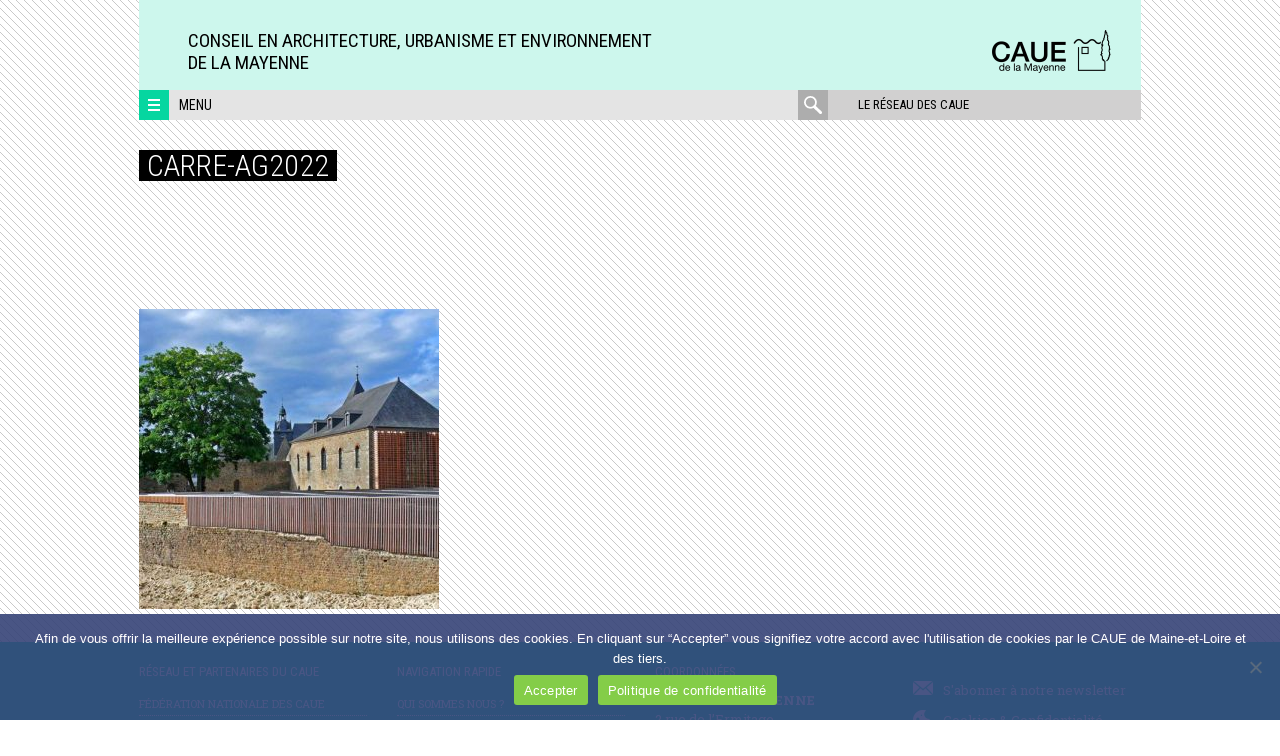

--- FILE ---
content_type: text/html; charset=UTF-8
request_url: https://www.caue53.com/ag-2022/carre-ag2022/
body_size: 10496
content:
<!DOCTYPE html>
<html lang="fr-FR" class="no-js">
<head>
	<meta charset="UTF-8">
	<meta name="viewport" content="width=device-width, initial-scale=1">
	<link rel="profile" href="http://gmpg.org/xfn/11">
	<link rel="pingback" href="https://www.caue53.com/xmlrpc.php">
	<!--[if lt IE 9]>
	<script src="https://www.caue53.com/wp-content/themes/caue/js/html5.js"></script>
	<![endif]-->
	<script>(function(html){html.className = html.className.replace(/\bno-js\b/,'js')})(document.documentElement);</script>
<meta name='robots' content='index, follow, max-image-preview:large, max-snippet:-1, max-video-preview:-1' />
	<style>img:is([sizes="auto" i], [sizes^="auto," i]) { contain-intrinsic-size: 3000px 1500px }</style>
	
	<!-- This site is optimized with the Yoast SEO plugin v26.2 - https://yoast.com/wordpress/plugins/seo/ -->
	<title>carre-ag2022 - CAUE de la Mayenne</title>
	<link rel="canonical" href="https://www.caue53.com/ag-2022/carre-ag2022/" />
	<meta property="og:locale" content="fr_FR" />
	<meta property="og:type" content="article" />
	<meta property="og:title" content="carre-ag2022 - CAUE de la Mayenne" />
	<meta property="og:url" content="https://www.caue53.com/ag-2022/carre-ag2022/" />
	<meta property="og:site_name" content="CAUE de la Mayenne" />
	<meta property="og:image" content="https://www.caue53.com/ag-2022/carre-ag2022" />
	<meta property="og:image:width" content="501" />
	<meta property="og:image:height" content="501" />
	<meta property="og:image:type" content="image/jpeg" />
	<meta name="twitter:card" content="summary_large_image" />
	<script type="application/ld+json" class="yoast-schema-graph">{"@context":"https://schema.org","@graph":[{"@type":"WebPage","@id":"https://www.caue53.com/ag-2022/carre-ag2022/","url":"https://www.caue53.com/ag-2022/carre-ag2022/","name":"carre-ag2022 - CAUE de la Mayenne","isPartOf":{"@id":"https://www.caue53.com/#website"},"primaryImageOfPage":{"@id":"https://www.caue53.com/ag-2022/carre-ag2022/#primaryimage"},"image":{"@id":"https://www.caue53.com/ag-2022/carre-ag2022/#primaryimage"},"thumbnailUrl":"https://www.caue53.com/wp-content/uploads/sites/6/2022/06/carre-ag2022.jpg","datePublished":"2022-06-09T13:01:20+00:00","breadcrumb":{"@id":"https://www.caue53.com/ag-2022/carre-ag2022/#breadcrumb"},"inLanguage":"fr-FR","potentialAction":[{"@type":"ReadAction","target":["https://www.caue53.com/ag-2022/carre-ag2022/"]}]},{"@type":"ImageObject","inLanguage":"fr-FR","@id":"https://www.caue53.com/ag-2022/carre-ag2022/#primaryimage","url":"https://www.caue53.com/wp-content/uploads/sites/6/2022/06/carre-ag2022.jpg","contentUrl":"https://www.caue53.com/wp-content/uploads/sites/6/2022/06/carre-ag2022.jpg","width":501,"height":501},{"@type":"BreadcrumbList","@id":"https://www.caue53.com/ag-2022/carre-ag2022/#breadcrumb","itemListElement":[{"@type":"ListItem","position":1,"name":"Accueil","item":"https://www.caue53.com/"},{"@type":"ListItem","position":2,"name":"Assemblée générale + Conférence de Philippe Madec","item":"https://www.caue53.com/ag-2022/"},{"@type":"ListItem","position":3,"name":"carre-ag2022"}]},{"@type":"WebSite","@id":"https://www.caue53.com/#website","url":"https://www.caue53.com/","name":"CAUE de la Mayenne","description":"Conseil en Architecture, Urbanisme et Environnement&lt;br&gt;de la Mayenne","potentialAction":[{"@type":"SearchAction","target":{"@type":"EntryPoint","urlTemplate":"https://www.caue53.com/?s={search_term_string}"},"query-input":{"@type":"PropertyValueSpecification","valueRequired":true,"valueName":"search_term_string"}}],"inLanguage":"fr-FR"}]}</script>
	<!-- / Yoast SEO plugin. -->


<link rel='dns-prefetch' href='//maps.googleapis.com' />
<link rel='dns-prefetch' href='//meet.jit.si' />
<link rel='dns-prefetch' href='//fonts.googleapis.com' />
<link rel="alternate" type="application/rss+xml" title="CAUE de la Mayenne &raquo; Flux" href="https://www.caue53.com/feed/" />
<link rel="alternate" type="application/rss+xml" title="CAUE de la Mayenne &raquo; Flux des commentaires" href="https://www.caue53.com/comments/feed/" />
<link rel="alternate" type="application/rss+xml" title="CAUE de la Mayenne &raquo; carre-ag2022 Flux des commentaires" href="https://www.caue53.com/ag-2022/carre-ag2022/feed/" />
		<!-- This site uses the Google Analytics by MonsterInsights plugin v9.9.0 - Using Analytics tracking - https://www.monsterinsights.com/ -->
		<!-- Remarque : MonsterInsights n’est actuellement pas configuré sur ce site. Le propriétaire doit authentifier son compte Google Analytics dans les réglages de MonsterInsights.  -->
					<!-- No tracking code set -->
				<!-- / Google Analytics by MonsterInsights -->
		<script type="text/javascript">
/* <![CDATA[ */
window._wpemojiSettings = {"baseUrl":"https:\/\/s.w.org\/images\/core\/emoji\/16.0.1\/72x72\/","ext":".png","svgUrl":"https:\/\/s.w.org\/images\/core\/emoji\/16.0.1\/svg\/","svgExt":".svg","source":{"concatemoji":"https:\/\/www.caue53.com\/wp-includes\/js\/wp-emoji-release.min.js?ver=6.8.3"}};
/*! This file is auto-generated */
!function(s,n){var o,i,e;function c(e){try{var t={supportTests:e,timestamp:(new Date).valueOf()};sessionStorage.setItem(o,JSON.stringify(t))}catch(e){}}function p(e,t,n){e.clearRect(0,0,e.canvas.width,e.canvas.height),e.fillText(t,0,0);var t=new Uint32Array(e.getImageData(0,0,e.canvas.width,e.canvas.height).data),a=(e.clearRect(0,0,e.canvas.width,e.canvas.height),e.fillText(n,0,0),new Uint32Array(e.getImageData(0,0,e.canvas.width,e.canvas.height).data));return t.every(function(e,t){return e===a[t]})}function u(e,t){e.clearRect(0,0,e.canvas.width,e.canvas.height),e.fillText(t,0,0);for(var n=e.getImageData(16,16,1,1),a=0;a<n.data.length;a++)if(0!==n.data[a])return!1;return!0}function f(e,t,n,a){switch(t){case"flag":return n(e,"\ud83c\udff3\ufe0f\u200d\u26a7\ufe0f","\ud83c\udff3\ufe0f\u200b\u26a7\ufe0f")?!1:!n(e,"\ud83c\udde8\ud83c\uddf6","\ud83c\udde8\u200b\ud83c\uddf6")&&!n(e,"\ud83c\udff4\udb40\udc67\udb40\udc62\udb40\udc65\udb40\udc6e\udb40\udc67\udb40\udc7f","\ud83c\udff4\u200b\udb40\udc67\u200b\udb40\udc62\u200b\udb40\udc65\u200b\udb40\udc6e\u200b\udb40\udc67\u200b\udb40\udc7f");case"emoji":return!a(e,"\ud83e\udedf")}return!1}function g(e,t,n,a){var r="undefined"!=typeof WorkerGlobalScope&&self instanceof WorkerGlobalScope?new OffscreenCanvas(300,150):s.createElement("canvas"),o=r.getContext("2d",{willReadFrequently:!0}),i=(o.textBaseline="top",o.font="600 32px Arial",{});return e.forEach(function(e){i[e]=t(o,e,n,a)}),i}function t(e){var t=s.createElement("script");t.src=e,t.defer=!0,s.head.appendChild(t)}"undefined"!=typeof Promise&&(o="wpEmojiSettingsSupports",i=["flag","emoji"],n.supports={everything:!0,everythingExceptFlag:!0},e=new Promise(function(e){s.addEventListener("DOMContentLoaded",e,{once:!0})}),new Promise(function(t){var n=function(){try{var e=JSON.parse(sessionStorage.getItem(o));if("object"==typeof e&&"number"==typeof e.timestamp&&(new Date).valueOf()<e.timestamp+604800&&"object"==typeof e.supportTests)return e.supportTests}catch(e){}return null}();if(!n){if("undefined"!=typeof Worker&&"undefined"!=typeof OffscreenCanvas&&"undefined"!=typeof URL&&URL.createObjectURL&&"undefined"!=typeof Blob)try{var e="postMessage("+g.toString()+"("+[JSON.stringify(i),f.toString(),p.toString(),u.toString()].join(",")+"));",a=new Blob([e],{type:"text/javascript"}),r=new Worker(URL.createObjectURL(a),{name:"wpTestEmojiSupports"});return void(r.onmessage=function(e){c(n=e.data),r.terminate(),t(n)})}catch(e){}c(n=g(i,f,p,u))}t(n)}).then(function(e){for(var t in e)n.supports[t]=e[t],n.supports.everything=n.supports.everything&&n.supports[t],"flag"!==t&&(n.supports.everythingExceptFlag=n.supports.everythingExceptFlag&&n.supports[t]);n.supports.everythingExceptFlag=n.supports.everythingExceptFlag&&!n.supports.flag,n.DOMReady=!1,n.readyCallback=function(){n.DOMReady=!0}}).then(function(){return e}).then(function(){var e;n.supports.everything||(n.readyCallback(),(e=n.source||{}).concatemoji?t(e.concatemoji):e.wpemoji&&e.twemoji&&(t(e.twemoji),t(e.wpemoji)))}))}((window,document),window._wpemojiSettings);
/* ]]> */
</script>
<style id='wp-emoji-styles-inline-css' type='text/css'>

	img.wp-smiley, img.emoji {
		display: inline !important;
		border: none !important;
		box-shadow: none !important;
		height: 1em !important;
		width: 1em !important;
		margin: 0 0.07em !important;
		vertical-align: -0.1em !important;
		background: none !important;
		padding: 0 !important;
	}
</style>
<link rel='stylesheet' id='cookie-notice-front-css' href='https://www.caue53.com/wp-content/plugins/cookie-notice/css/front.min.css?ver=2.5.7' type='text/css' media='all' />
<link rel='stylesheet' id='caue-fonts-css' href='https://fonts.googleapis.com/css?family=Roboto+Condensed%3A400%2C300%2C700%7CRoboto%3A400%2C100%2C300%2C500%2C700%2C900%7CRoboto+Slab%3A400%2C100%2C300%2C100%2C700&#038;subset=latin%2Clatin-ext' type='text/css' media='all' />
<link rel='stylesheet' id='caue-style-css' href='https://www.caue53.com/wp-content/themes/caue/css/style.min.css?ver=6.8.3' type='text/css' media='all' />
<link rel='stylesheet' id='evcal_google_fonts-css' href='https://fonts.googleapis.com/css?family=Noto+Sans%3A400%2C400italic%2C700%7CPoppins%3A700%2C800%2C900&#038;subset=latin%2Clatin-ext&#038;ver=5.0.2' type='text/css' media='all' />
<link rel='stylesheet' id='evcal_cal_default-css' href='//www.caue53.com/wp-content/plugins/eventON/assets/css/eventon_styles.css?ver=5.0.2' type='text/css' media='all' />
<link rel='stylesheet' id='evo_font_icons-css' href='//www.caue53.com/wp-content/plugins/eventON/assets/fonts/all.css?ver=5.0.2' type='text/css' media='all' />
<link rel='stylesheet' id='eventon_dynamic_styles-css' href='//www.caue53.com/wp-content/uploads/sites/6/eventon_dynamic_styles.css?ver=5.0.2' type='text/css' media='all' />
<link rel='stylesheet' id='js_composer_custom_css-css' href='//www.caue53.com/wp-content/uploads/sites/6/js_composer/custom.css?ver=7.0' type='text/css' media='all' />
<script type="text/javascript" id="cookie-notice-front-js-before">
/* <![CDATA[ */
var cnArgs = {"ajaxUrl":"https:\/\/www.caue53.com\/wp-admin\/admin-ajax.php","nonce":"ec4265a827","hideEffect":"fade","position":"bottom","onScroll":false,"onScrollOffset":100,"onClick":false,"cookieName":"cookie_notice_accepted","cookieTime":2592000,"cookieTimeRejected":2592000,"globalCookie":false,"redirection":false,"cache":true,"revokeCookies":false,"revokeCookiesOpt":"automatic"};
/* ]]> */
</script>
<script type="text/javascript" src="https://www.caue53.com/wp-content/plugins/cookie-notice/js/front.min.js?ver=2.5.7" id="cookie-notice-front-js"></script>
<script type="text/javascript" src="https://www.caue53.com/wp-includes/js/jquery/jquery.min.js?ver=3.7.1" id="jquery-core-js"></script>
<script type="text/javascript" src="https://www.caue53.com/wp-includes/js/jquery/jquery-migrate.min.js?ver=3.4.1" id="jquery-migrate-js"></script>
<script type="text/javascript" id="evo-inlinescripts-header-js-after">
/* <![CDATA[ */
jQuery(document).ready(function($){});
/* ]]> */
</script>
<script></script><link rel="https://api.w.org/" href="https://www.caue53.com/wp-json/" /><link rel="alternate" title="JSON" type="application/json" href="https://www.caue53.com/wp-json/wp/v2/media/4303" /><link rel="EditURI" type="application/rsd+xml" title="RSD" href="https://www.caue53.com/xmlrpc.php?rsd" />
<meta name="generator" content="WordPress 6.8.3" />
<link rel='shortlink' href='https://www.caue53.com/?p=4303' />
<link rel="alternate" title="oEmbed (JSON)" type="application/json+oembed" href="https://www.caue53.com/wp-json/oembed/1.0/embed?url=https%3A%2F%2Fwww.caue53.com%2Fag-2022%2Fcarre-ag2022%2F" />
<link rel="alternate" title="oEmbed (XML)" type="text/xml+oembed" href="https://www.caue53.com/wp-json/oembed/1.0/embed?url=https%3A%2F%2Fwww.caue53.com%2Fag-2022%2Fcarre-ag2022%2F&#038;format=xml" />
<meta name="generator" content="Powered by WPBakery Page Builder - drag and drop page builder for WordPress."/>

    <style>
        

                body {
            background-image: url(https://www.caue53.com/wp-content/uploads/sites/6/2025/01/pattern_arriere-plan_2025_02.png) !important;
        }
        

                body {
            background-repeat: repeat;
        }
        

        
                body {
            background-size: contain;
        }
        

        
                .site-header,
        .site-branding {
            background-color: transparent;
        }
        
                .site-branding {
            background-image: url('https://www.caue53.com/wp-content/uploads/sites/6/2025/01/Fond_Turquoise-20_Header.jpg');
        }
        .site-header.fullwidth {
            background-image: url('https://www.caue53.com/wp-content/uploads/sites/6/2025/01/Fond_Turquoise-20_Header.jpg');
        }
        .site-header.fullwidth .site-branding {
            background: none;
        }
        .site-header.fullwidth:before {
            padding-top: calc( (90 / 1002) * 100%);
        }
        
        
         
                a {
            color: #364377;
        }
        

                a:hover,
        .menu-reseau .item:hover a {
            color: #5266b8;
        }
        .framed-shortcode article .post-categories a:hover {
            color: #5266b8 !important;
        }
        

                .site-footer,
        .site-footer a {
            color: #ffffff        }

        .widget_nav_menu li {
            border-bottom-color: #ffffff        }
        

                .themed-surtitre,
        .editor-content .post-categories a, .post-categories a {
            color: #444444;
        }
        #slider-nav .custom-controls-container li a.flex-active {
            background: #444444;
        }
        

                .nav-toggle,
        .site-footer,
        .three-menus,
        #filter_cats label,
        .filter .all,
        .titre-encart,
        .encart-publication h3,
        .themed-surtitre span,
        #slider-nav .flex-control-paging,
        .post-categories,
        .highlight,
        p.lettrine2:first-letter,
        button.button,
        .more-reals .icon,
        .pix-wrapper:after,
        .boxed-text-1 {
            background-color: #06d6a0;
        }

        .vc_grid-filter > .vc_grid-filter-item,
        .vc_tta-accordion .vc_tta-panel .vc_tta-panel-heading:hover {
            background-color: #06d6a0 !important;
        }

        .realisations-shortcode .portfolio:hover .illustr .mask,
        .last-news-shortcode .post:hover .illustr .mask,
        .focus-shortcode #diaporama .slides li:hover .illustr .mask,
        .flexslider-slider .slide:hover .illustr .mask,
        .realisation:hover .illustr .mask,
        .framed-shortcode article:hover .mask {
            background-color: rgba(6, 214, 160, 0.7);
        }

        .realisation:hover .illustr .mask svg {
            fill: rgba(6, 214, 160, 0.7);
        }

        .surtitre,
        h2.intertitre,
        h3.intertitre,
        .wpb_heading,
        .vc_tta-container h2,
        .vc_tta-tabs .vc_tta-tab > a,
        .vc_tta-accordion .vc_tta-panel .vc_tta-panel-title > a,
        .vc_tta-accordion .vc_tta-panel.vc_active .vc_tta-panel-title > a:hover,
        .vc_tta-tabs .vc_tta-panel .vc_tta-panel-title > a,
        .vc_grid-item-mini .title,
        .vc_grid-item-mini .more a,
        .vc_pie_chart .wpb_heading,
        .vc_pie_chart .vc_pie_chart_value,
        p.lettrine1:first-letter,
        blockquote,
        .boxed-text-2,
        table td,
        .mce-item-table td,
        #slider-nav a:hover {
            color: #06d6a0 !important;
        }

        .boxed-text-2,
        .vc_tta-accordion .vc_tta-panel-heading .vc_tta-controls-icon::before,
        .vc_tta-accordion .vc_tta-panel-heading .vc_tta-controls-icon::after,
        .vc_tta-accordion .vc_tta-panel.vc_active .vc_tta-panel-title > a:hover .vc_tta-controls-icon::before,
        .vc_tta-accordion .vc_tta-panel.vc_active .vc_tta-panel-title > a:hover .vc_tta-controls-icon::after,
        .vc_tta-accordion .vc_tta-panel.vc_active .vc_tta-panel-heading > a:hover .vc_tta-controls-icon::before,
        .vc_tta-accordion .vc_tta-panel.vc_active .vc_tta-panel-heading > a:hover .vc_tta-controls-icon::after,
        .vc_tta-accordion .vc_tta-panel-heading,
        .vc_tta-tabs .vc_tta-tab > a,
        .vc_tta-tabs .vc_tta-tab.vc_active > a {
            border-color: #06d6a0 !important;
        }

        .vc_tta-tabs .vc_tta-panels-container {
            border: 1px solid #06d6a0;

        }

        button:hover,
        input[type="button"]:hover,
        input[type="reset"]:hover,
        input[type="submit"]:hover {
            color: #06d6a0;
        }
        

                #wrapper {
            background-image: url('https://www.caue53.com/wp-content/uploads/sites/6/2025/01/pattern_arriere-plan_2025_01.png');
        }

        .three-menus {
            background-image: url('https://www.caue53.com/wp-content/uploads/sites/6/2025/01/pattern_arriere-plan_2025_01.png');
        }
        

        /* responsive */
        @media screen and (min-width: 48em) {
            .three-menus {
                background-color: #e4e4e4;
                background-image: none;
            }
        }

    </style>

    <link rel="icon" href="https://www.caue53.com/wp-content/uploads/sites/6/2022/10/cropped-logo-simple-32x32.jpg" sizes="32x32" />
<link rel="icon" href="https://www.caue53.com/wp-content/uploads/sites/6/2022/10/cropped-logo-simple-192x192.jpg" sizes="192x192" />
<link rel="apple-touch-icon" href="https://www.caue53.com/wp-content/uploads/sites/6/2022/10/cropped-logo-simple-180x180.jpg" />
<meta name="msapplication-TileImage" content="https://www.caue53.com/wp-content/uploads/sites/6/2022/10/cropped-logo-simple-270x270.jpg" />
		<style type="text/css" id="wp-custom-css">
			/*
Vous pouvez ajouter du CSS personnalisé ici.

Cliquez sur l’icône d’aide ci-dessus pour en savoir plus.
*/

.tags {
display: none;
}	

.vc_gitem-link {
    color:#364377!important;
    font-style: bold!important;
    font-size: 1.1em!important;
}

.vc_grid-item-mini {
   font-size: 1em!important;
   color:#333333!important;
}

.vc_grid-item-mini .more {
    font-size: 16px !important;
    line-height: 1em !important;
}

.encart-titre-souligne {
    font-family: "Roboto Condensed",sans-serif !important;
}


.encart-titre {
	  color:#364377!important;
}

/*--icons--*/
.fa{
	font-style: normal !important;
}		</style>
		<noscript><style> .wpb_animate_when_almost_visible { opacity: 1; }</style></noscript></head>
<body class="attachment wp-singular attachment-template-default single single-attachment postid-4303 attachmentid-4303 attachment-jpeg wp-theme-caue stickynav cookies-not-set wpb-js-composer js-comp-ver-7.0 vc_responsive">

	<div id="wrapper">

		
				<a class="skip-link screen-reader-text" href="#content">Aller directement au contenu</a>


                
				<header id="masthead" class="site-header" role="banner">

                    
                        <div class="inner">
                            <div class="site-branding site-logo-right">

                    

                        
                            <div class="site-logo">
                                                                    <p class="site-title">
                                        <a href="https://www.caue53.com/" title="CAUE de la Mayenne" rel="home"><img src="https://www.caue53.com/wp-content/uploads/sites/6/2025/01/CAUE-53-Logo-Rectagle-NB-e1736523499922.png" alt="CAUE de la Mayenne"></a>
                                    </p>
                                                            </div>


                        
                            <p class="site-description">Conseil en Architecture, Urbanisme et Environnement<br>de la Mayenne</p>

                                                </div>                                                <div id="navbar">
                            <a class="nav-toggle" href="#"><span></span></a>
                            <a class="text-menu" href="#">Menu</a>
                            <nav class="alt-nav">
                                <a href="#" class="open-caue-network">Le réseau des CAUE</a>
                                <form role="search" method="get" class="search-form" action="https://www.caue53.com/">
	<label>
		<span class="screen-reader-text">rechercher :</span>
		<input type="search" class="search-field" placeholder="rechercher" value="" name="s" title="rechercher :" />
	</label>
	<div class="action">
		<input type="submit" class="search-submit" value="" />
	</div>
	<div class="mask"></div>
</form>
                            </nav>
                        </div>

                    </div>
				</header>				<nav class="reseau-regional">

					<div class="menu-reseau">

						<a href="#" class="close"><span>Fermer</span></a>
						<div class="presentation">
													</div>
													<div class="list-items">
															<div class="item item-urcaue">
									
									<div class="illustr">
										<img src="https://www.caue53.com/wp-content/uploads/sites/6/2018/06/logo-reseau-e1528963450516.png" alt="" width="113" height="56">
									</div>

									
									<div class="text">
										<h4><a href="https://www.urcaue-paysdelaloire.com">Union Régionale des Pays de la Loire</a></h4>
										<p>&gt; Tél. 02 41 22 99 91<br />
&gt; www.urcaue-paysdelaloire.com</p>
									</div>

								</div>

															<div class="item item-caue44">
									
									<div class="illustr">
										<img src="https://www.caue53.com/wp-content/uploads/sites/6/2018/11/logo-44-100px.png" alt="CAUE de Loire-Atlantique" width="113" height="55">
									</div>

									
									<div class="text">
										<h4><a href="https://www.caue44.com">CAUE de Loire-Atlantique</a></h4>
										<p>&gt; Tél. 02 40 20 20 44<br />
&gt; www.caue44.com</p>
									</div>

								</div>

															<div class="item item-caue49">
									
									<div class="illustr">
										<img src="https://www.caue53.com/wp-content/uploads/sites/6/2016/03/CAUE49.png" alt="" width="100" height="49">
									</div>

									
									<div class="text">
										<h4><a href="https://www.caue49.com">CAUE de Maine-et-Loire</a></h4>
										<p>&gt; Tél. 02 41 22 99 91<br />
&gt; www.caue49.com</p>
									</div>

								</div>

															<div class="item item-caue72">
									
									<div class="illustr">
										<img src="https://www.caue53.com/wp-content/uploads/sites/6/2018/11/logo-72-100px.png" alt="CAUE de la Sarthe" width="113" height="55">
									</div>

									
									<div class="text">
										<h4><a href="https://www.caue-sarthe.com">CAUE de la Sarthe</a></h4>
										<p>&gt; Tél : 02 43 72 35 31<br />
&gt; www.caue-sarthe.com</p>
									</div>

								</div>

															<div class="item item-caue85">
									
									<div class="illustr">
										<img src="https://www.caue53.com/wp-content/uploads/sites/6/2018/11/logo-85-100px.png" alt="CAUE de la Vendée" width="113" height="55">
									</div>

									
									<div class="text">
										<h4><a href="https://www.caue85.com">CAUE de la Vendée</a></h4>
										<p>&gt; Tél. 02 51 37 44 95<br />
&gt; www.caue85.com</p>
									</div>

								</div>

															<div class="item item-urcaue">
									
									<div class="illustr">
										<img src="https://www.caue53.com/wp-content/uploads/sites/6/2018/02/fncaue-2018.png" alt="" width="100" height="51">
									</div>

									
									<div class="text">
										<h4><a href="http://www.fncaue.com">FN CAUE</a></h4>
										<p>&gt; Tél. 01 43 22 07 82<br />
&gt; www.fncaue.com</p>
									</div>

								</div>

														</div>

						
					</div>

				</nav>
				<nav id="nav" class="site-nav">
					<div class="three-menus">
						<div class="main-navigation"><ul id="menu-colonne-1" class="primary-menu"><li id="menu-item-998" class="menu-item menu-item-type-post_type menu-item-object-page menu-item-home menu-item-998"><a href="https://www.caue53.com/">Accueil</a></li>
<li id="menu-item-710" class="menu-item menu-item-type-post_type menu-item-object-post menu-item-710"><a href="https://www.caue53.com/statuts-et-missions/">Qui sommes nous ?</a></li>
<li id="menu-item-6094" class="menu-item menu-item-type-post_type menu-item-object-post menu-item-6094"><a href="https://www.caue53.com/adherer-caue-de-la-mayenne/">Adhérer au CAUE de la Mayenne</a></li>
<li id="menu-item-1483" class="menu-item menu-item-type-post_type menu-item-object-page menu-item-1483"><a href="https://www.caue53.com/infos-pratiques/">Nous contacter</a></li>
</ul></div><div class="events-navigation"><ul id="menu-colonne-2-missions" class="events-menu"><li id="menu-item-1481" class="menu-item menu-item-type-post_type menu-item-object-post menu-item-1481"><a href="https://www.caue53.com/828/">Conseil aux collectivités</a></li>
<li id="menu-item-1482" class="menu-item menu-item-type-post_type menu-item-object-post menu-item-1482"><a href="https://www.caue53.com/le-conseil-aux-particuliers/">Conseil aux particuliers</a></li>
<li id="menu-item-4014" class="menu-item menu-item-type-post_type menu-item-object-post menu-item-4014"><a href="https://www.caue53.com/actions-de-sensibilisation-information/">Actions de sensibilisation et d’information</a></li>
<li id="menu-item-5587" class="menu-item menu-item-type-post_type menu-item-object-post menu-item-5587"><a href="https://www.caue53.com/actions-pedagogiques/">Actions pédagogiques</a></li>
</ul></div><div class="national-navigation"><ul id="menu-colonne-3" class="national-menu"><li id="menu-item-1484" class="menu-item menu-item-type-post_type menu-item-object-page menu-item-1484"><a href="https://www.caue53.com/portfolio-2/">Publications</a></li>
<li id="menu-item-3523" class="menu-item menu-item-type-post_type menu-item-object-page menu-item-3523"><a href="https://www.caue53.com/les-expositions-du-caue-de-la-mayenne/">Expositions</a></li>
<li id="menu-item-5586" class="menu-item menu-item-type-post_type menu-item-object-post menu-item-5586"><a href="https://www.caue53.com/formation/">Formation</a></li>
</ul></div><aside id="black-studio-tinymce-3" class="widget widget_black_studio_tinymce"><div class="textwidget"><p><a href="https://www.caue53.com/infos-pratiques/" rel="attachment wp-att-756"><img class="size-full wp-image-756 alignright" src="https://www.caue53.com/wp-content/uploads/sites/6/2016/02/gmap.png" alt="gmap" width="163" height="115" /></a></p>
<p>2 rue de l’Ermitage<br />
53000 LAVAL</p>
<p>Tél. 02 43 56 41 79<br />
Fax 02 43 67 05 71</p>
<p><strong>Nous contacter via <span style="color: #364377">le <a style="color: #364377" href="https://www.caue53.com/infos-pratiques/">formulaire en ligne</a></span></strong></p>
</div></aside>
					</div>
				</nav>

				
	
				<div id="content" class="site-content">


	<div id="primary" class="content-area">
		<main id="main" class="site-main" role="main">

		
			
			
<article id="post-4303" class="post-4303 attachment type-attachment status-inherit hentry">

	<header class="entry-header">
		<h1 class="entry-title">carre-ag2022</h1>	</header><!-- .entry-header -->

	<div class="entry-content editor-content">
		<p class="attachment"><a href='https://www.caue53.com/wp-content/uploads/sites/6/2022/06/carre-ag2022.jpg'><img fetchpriority="high" decoding="async" width="300" height="300" src="https://www.caue53.com/wp-content/uploads/sites/6/2022/06/carre-ag2022-300x300.jpg" class="attachment-medium size-medium" alt="" srcset="https://www.caue53.com/wp-content/uploads/sites/6/2022/06/carre-ag2022-300x300.jpg 300w, https://www.caue53.com/wp-content/uploads/sites/6/2022/06/carre-ag2022-150x150.jpg 150w, https://www.caue53.com/wp-content/uploads/sites/6/2022/06/carre-ag2022.jpg 501w" sizes="(max-width: 300px) 100vw, 300px" /></a></p>
	</div><!-- .entry-content -->

	
	<footer class="entry-footer">
			</footer><!-- .entry-footer -->

</article><!-- #post-## -->

		</main><!-- .site-main -->
	</div><!-- .content-area -->

	

		</div>
	</div>	<div class="push"></div>
</div>
<footer id="colophon" class="site-footer" role="contentinfo">
	<div class="site-info">

					<div class="footer-1"><aside id="nav_menu-2" class="widget widget_nav_menu"><h4 class="widget-title">Réseau et partenaires du CAUE</h4><div class="menu-menu-reseau-caue-container"><ul id="menu-menu-reseau-caue" class="menu"><li id="menu-item-744" class="menu-item menu-item-type-custom menu-item-object-custom menu-item-744"><a href="http://fncaue.com">Fédération nationale des CAUE</a></li>
<li id="menu-item-745" class="menu-item menu-item-type-custom menu-item-object-custom menu-item-745"><a href="https://www.urcaue-paysdelaloire.com">Union régionale des CAUE des Pays de la Loire</a></li>
<li id="menu-item-740" class="menu-item menu-item-type-custom menu-item-object-custom menu-item-740"><a href="http://caue44.com">CAUE de Loire Atlantique</a></li>
<li id="menu-item-741" class="menu-item menu-item-type-custom menu-item-object-custom menu-item-741"><a href="http://caue49.com">CAUE de Maine-et-Loire</a></li>
<li id="menu-item-742" class="menu-item menu-item-type-custom menu-item-object-custom menu-item-742"><a href="http://caue-sarthe.com">CAUE de la Sarthe</a></li>
<li id="menu-item-743" class="menu-item menu-item-type-custom menu-item-object-custom menu-item-743"><a href="http://caue85.com">CAUE de la Vendée</a></li>
<li id="menu-item-746" class="menu-item menu-item-type-post_type menu-item-object-page menu-item-746"><a href="https://www.caue53.com/les-partenaires/">Partenaires</a></li>
</ul></div></aside></div>
		
					<div class="footer-2"><aside id="nav_menu-3" class="widget widget_nav_menu"><h4 class="widget-title">Navigation rapide</h4><div class="menu-menu-de-navigation-rapide-container"><ul id="menu-menu-de-navigation-rapide" class="menu"><li id="menu-item-708" class="menu-item menu-item-type-post_type menu-item-object-post menu-item-708"><a href="https://www.caue53.com/statuts-et-missions/">Qui sommes nous ?</a></li>
<li id="menu-item-924" class="menu-item menu-item-type-post_type menu-item-object-post menu-item-924"><a href="https://www.caue53.com/828/">Conseil aux collectivités</a></li>
<li id="menu-item-961" class="menu-item menu-item-type-post_type menu-item-object-post menu-item-961"><a href="https://www.caue53.com/le-conseil-aux-particuliers/">Conseil aux particuliers</a></li>
<li id="menu-item-1236" class="menu-item menu-item-type-post_type menu-item-object-post menu-item-1236"><a href="https://www.caue53.com/formation/">Formation</a></li>
<li id="menu-item-1237" class="menu-item menu-item-type-post_type menu-item-object-post menu-item-1237"><a href="https://www.caue53.com/actions-de-sensibilisation-information/">Sensibilisation</a></li>
<li id="menu-item-2057" class="menu-item menu-item-type-post_type menu-item-object-post menu-item-2057"><a href="https://www.caue53.com/?p=2052">Revue de presse</a></li>
<li id="menu-item-709" class="menu-item menu-item-type-post_type menu-item-object-post menu-item-709"><a href="https://www.caue53.com/mentions-legales/">mentions légales</a></li>
</ul></div></aside></div>
		
					<div class="footer-3"><aside id="text-2" class="widget widget_text"><h4 class="widget-title">COORDONNÉES</h4>			<div class="textwidget"><p><strong>CAUE DE LA MAYENNE</strong><br />
2 rue de l’Ermitage<br />
53000 LAVAL</p>
<p><strong>Nous contacter :</strong><br />
tel : 02 43 56 41 79<br />
via le <a href="https://www.caue53.com/infos-pratiques/">formulaire en ligne</a></p>
</div>
		</aside></div>
		
					<div class="footer-4"><aside id="black-studio-tinymce-4" class="widget widget_black_studio_tinymce"><div class="textwidget"><table>
<tbody>
<tr>
<td style="height: 0px; width: 30px; vertical-align: bottom;"><a href="https://www.caue53.com/newsletter-du-caue-de-maine-et-loire/"><br />
<img class="alignleft wp-image-3153" src="https://www.caue49.com/wp-content/uploads/sites/4/2017/10/lettre-postale-2.png" alt="newsletter" width="20px" height="14px" /><br />
</a></td>
<td style="height: 0px; color: #ffffff; vertical-align: bottom;"><a href="https://www.caue53.com/newsletter/">S'abonner à notre newsletter</a></td>
</tr>
<tr>
<td style="height: 30px; width: 20px; vertical-align: bottom;"><a><img class="alignleft wp-image-3153" src="https://www.caue49.com/wp-content/uploads/sites/4/2019/01/cookie-02.png" alt="newsletter" width="20px" height="20px" /><br />
</a></td>
<td style="height: 30px; vertical-align: bottom;"><a href="https://www.caue53.com/rgpd/#gdpr-cookies"> Cookies</a><a style="color: #ffffff;"> &amp; </a><a href="https://www.caue53.com/rgpd">Confidentialité</a></td>
</tr>
</tbody>
</table>
</div></aside></div>
		
	</div></footer>
<script type="speculationrules">
{"prefetch":[{"source":"document","where":{"and":[{"href_matches":"\/*"},{"not":{"href_matches":["\/wp-*.php","\/wp-admin\/*","\/wp-content\/uploads\/sites\/6\/*","\/wp-content\/*","\/wp-content\/plugins\/*","\/wp-content\/themes\/caue\/*","\/*\\?(.+)"]}},{"not":{"selector_matches":"a[rel~=\"nofollow\"]"}},{"not":{"selector_matches":".no-prefetch, .no-prefetch a"}}]},"eagerness":"conservative"}]}
</script>
<div class='evo_elms'><em class='evo_tooltip_box'></em></div><div id='evo_global_data' data-d='{"calendars":[]}'></div><div id='evo_lightboxes' class='evo_lightboxes' style='display:none'>					<div class='evo_lightbox eventcard eventon_events_list' id='' >
						<div class="evo_content_in">													
							<div class="evo_content_inin">
								<div class="evo_lightbox_content">
									<div class='evo_lb_closer'>
										<span class='evolbclose '>X</span>
									</div>
									<div class='evo_lightbox_body eventon_list_event evo_pop_body evcal_eventcard'> </div>
								</div>
							</div>							
						</div>
					</div>
					</div><div id='evo_sp' class='evo_sp'></div><script type="text/javascript" id="all-js-extra">
/* <![CDATA[ */
var scripts_l10n = {"siteUrl":"https:\/\/www.caue53.com","ajax_url":"https:\/\/www.caue53.com\/wp-admin\/admin-ajax.php"};
/* ]]> */
</script>
<script type="text/javascript" src="https://www.caue53.com/wp-content/themes/caue/js/dist/all.js?ver=1.0" id="all-js"></script>
<script type="text/javascript" src="https://www.caue53.com/wp-includes/js/imagesloaded.min.js?ver=5.0.0" id="imagesloaded-js"></script>
<script type="text/javascript" src="https://www.caue53.com/wp-includes/js/masonry.min.js?ver=4.2.2" id="masonry-js"></script>
<script type="text/javascript" src="https://www.caue53.com/wp-includes/js/jquery/jquery.masonry.min.js?ver=3.1.2b" id="jquery-masonry-js"></script>
<script type="text/javascript" src="https://maps.googleapis.com/maps/api/js?key=AIzaSyCo63movvf1MYFueAD5LD2dTHN6UCtUHy0&amp;callback=Function.prototype&amp;loading=async&amp;libraries=marker%2Cplaces&amp;ver=1.0" id="evcal_gmaps-js"></script>
<script type="text/javascript" src="//www.caue53.com/wp-content/plugins/eventON/assets/js/maps/eventon_gen_maps.js?ver=5.0.2" id="eventon_gmaps-js"></script>
<script type="text/javascript" src="//www.caue53.com/wp-content/plugins/eventON/assets/js/eventon_functions.js?ver=5.0.2" id="evcal_functions-js"></script>
<script type="text/javascript" src="//www.caue53.com/wp-content/plugins/eventON/assets/js/lib/jquery.easing.1.3.js?ver=1.0" id="evcal_easing-js"></script>
<script type="text/javascript" src="https://www.caue53.com/wp-content/plugins/eventON/assets/js/lib/handlebars.js?ver=5.0.2" id="evo_handlebars-js"></script>
<script type="text/javascript" src="https://meet.jit.si/external_api.js?ver=5.0.2" id="evo_jitsi-js"></script>
<script type="text/javascript" src="//www.caue53.com/wp-content/plugins/eventON/assets/js/lib/jquery.mobile.min.js?ver=5.0.2" id="evo_mobile-js"></script>
<script type="text/javascript" src="https://www.caue53.com/wp-content/plugins/eventON/assets/js/lib/moment.min.js?ver=5.0.2" id="evo_moment-js"></script>
<script type="text/javascript" src="https://www.caue53.com/wp-content/plugins/eventON/assets/js/lib/moment_timezone_min.js?ver=5.0.2" id="evo_moment_tz-js"></script>
<script type="text/javascript" src="//www.caue53.com/wp-content/plugins/eventON/assets/js/lib/jquery.mousewheel.min.js?ver=5.0.2" id="evo_mouse-js"></script>
<script type="text/javascript" id="evcal_ajax_handle-js-extra">
/* <![CDATA[ */
var the_ajax_script = {"ajaxurl":"https:\/\/www.caue53.com\/wp-admin\/admin-ajax.php","rurl":"https:\/\/www.caue53.com\/wp-json\/","postnonce":"d4935c8ec4","ajax_method":"ajax","evo_v":"5.0.2"};
var evo_general_params = {"is_admin":"","ajaxurl":"https:\/\/www.caue53.com\/wp-admin\/admin-ajax.php","evo_ajax_url":"\/?evo-ajax=%%endpoint%%","ajax_method":"endpoint","rest_url":"https:\/\/www.caue53.com\/wp-json\/eventon\/v1\/data?evo-ajax=%%endpoint%%","n":"d4935c8ec4","nonce":"c9b49d81c1","evo_v":"5.0.2","text":{"err1":"This field is required","err2":"Invalid email format","err3":"Incorrect Answer","local_time":"Local Time"},"html":{"preload_general":"<div class='evo_loading_bar_holder h100 loading_e swipe' style=''><div class='nesthold c g'><div class='evo_loading_bar wid_50% hi_70px' style='width:50%; height:70px; '><\/div><div class='evo_loading_bar wid_100% hi_40px' style='width:100%; height:40px; '><\/div><div class='evo_loading_bar wid_100% hi_40px' style='width:100%; height:40px; '><\/div><div class='evo_loading_bar wid_100% hi_40px' style='width:100%; height:40px; '><\/div><div class='evo_loading_bar wid_100% hi_40px' style='width:100%; height:40px; '><\/div><\/div><\/div>","preload_events":"<div class='evo_loading_bar_holder h100 loading_e swipe' style=''><div class='nest nest1 e'><div class='nesthold r g10'><div class='nest nest2 e1'><div class='evo_loading_bar wid_100px hi_95px' style='width:100px; height:95px; '><\/div><\/div><div class='nest nest2 e2'><div class='evo_loading_bar wid_50% hi_55px' style='width:50%; height:55px; '><\/div><div class='evo_loading_bar wid_90% hi_30px' style='width:90%; height:30px; '><\/div><\/div><\/div><\/div><div class='nest nest1 e'><div class='nesthold r g10'><div class='nest nest2 e1'><div class='evo_loading_bar wid_100px hi_95px' style='width:100px; height:95px; '><\/div><\/div><div class='nest nest2 e2'><div class='evo_loading_bar wid_50% hi_55px' style='width:50%; height:55px; '><\/div><div class='evo_loading_bar wid_90% hi_30px' style='width:90%; height:30px; '><\/div><\/div><\/div><\/div><div class='nest nest1 e'><div class='nesthold r g10'><div class='nest nest2 e1'><div class='evo_loading_bar wid_100px hi_95px' style='width:100px; height:95px; '><\/div><\/div><div class='nest nest2 e2'><div class='evo_loading_bar wid_50% hi_55px' style='width:50%; height:55px; '><\/div><div class='evo_loading_bar wid_90% hi_30px' style='width:90%; height:30px; '><\/div><\/div><\/div><\/div><\/div>","preload_event_tiles":"<div class='evo_loading_bar_holder h100 loading_e_tile swipe' style=''><div class='nest nest1 e'><div class='nesthold  g'><div class='evo_loading_bar wid_50% hi_55px' style='width:50%; height:55px; '><\/div><div class='evo_loading_bar wid_90% hi_30px' style='width:90%; height:30px; '><\/div><div class='evo_loading_bar wid_90% hi_30px' style='width:90%; height:30px; '><\/div><\/div><\/div><div class='nest nest1 e'><div class='nesthold  g'><div class='evo_loading_bar wid_50% hi_55px' style='width:50%; height:55px; '><\/div><div class='evo_loading_bar wid_90% hi_30px' style='width:90%; height:30px; '><\/div><div class='evo_loading_bar wid_90% hi_30px' style='width:90%; height:30px; '><\/div><\/div><\/div><div class='nest nest1 e'><div class='nesthold  g'><div class='evo_loading_bar wid_50% hi_55px' style='width:50%; height:55px; '><\/div><div class='evo_loading_bar wid_90% hi_30px' style='width:90%; height:30px; '><\/div><div class='evo_loading_bar wid_90% hi_30px' style='width:90%; height:30px; '><\/div><\/div><\/div><div class='nest nest1 e'><div class='nesthold  g'><div class='evo_loading_bar wid_50% hi_55px' style='width:50%; height:55px; '><\/div><div class='evo_loading_bar wid_90% hi_30px' style='width:90%; height:30px; '><\/div><div class='evo_loading_bar wid_90% hi_30px' style='width:90%; height:30px; '><\/div><\/div><\/div><div class='nest nest1 e'><div class='nesthold  g'><div class='evo_loading_bar wid_50% hi_55px' style='width:50%; height:55px; '><\/div><div class='evo_loading_bar wid_90% hi_30px' style='width:90%; height:30px; '><\/div><div class='evo_loading_bar wid_90% hi_30px' style='width:90%; height:30px; '><\/div><\/div><\/div><div class='nest nest1 e'><div class='nesthold  g'><div class='evo_loading_bar wid_50% hi_55px' style='width:50%; height:55px; '><\/div><div class='evo_loading_bar wid_90% hi_30px' style='width:90%; height:30px; '><\/div><div class='evo_loading_bar wid_90% hi_30px' style='width:90%; height:30px; '><\/div><\/div><\/div><\/div>","preload_taxlb":"<div class='evo_loading_bar_holder h100 loading_taxlb swipe' style=''><div class='evo_loading_bar wid_50% hi_95px' style='width:50%; height:95px; '><\/div><div class='evo_loading_bar wid_30% hi_30px' style='width:30%; height:30px; margin-bottom:30px;'><\/div><div class='nesthold r g10'><div class='nest nest2 e1'><div class='evo_loading_bar wid_100% hi_150px' style='width:100%; height:150px; '><\/div><div class='evo_loading_bar wid_100% hi_150px' style='width:100%; height:150px; '><\/div><div class='evo_loading_bar wid_100% hi_95px' style='width:100%; height:95px; '><\/div><\/div><div class='nest nest2 e2'><div class='evo_loading_bar wid_100% hi_95px' style='width:100%; height:95px; '><\/div><div class='evo_loading_bar wid_100% hi_95px' style='width:100%; height:95px; '><\/div><div class='evo_loading_bar wid_100% hi_95px' style='width:100%; height:95px; '><\/div><div class='evo_loading_bar wid_100% hi_95px' style='width:100%; height:95px; '><\/div><\/div><\/div><\/div>","preload_gmap":"\n\t\t<span class='evo_map_load_out evoposr evodb evobr15'>\n\t\t<i class='fa fa-map-marker evoposa'><\/i><span class='evo_map_load evoposr evodb'>\t\t\t\t\t\n\t\t\t\t\t<i class='a'><\/i>\n\t\t\t\t\t<i class='b'><\/i>\n\t\t\t\t\t<i class='c'><\/i>\n\t\t\t\t\t<i class='d'><\/i>\n\t\t\t\t\t<i class='e'><\/i>\n\t\t\t\t\t<i class='f'><\/i>\n\t\t\t\t<\/span><\/span>"},"cal":{"lbs":false,"lbnav":false,"is_admin":false,"search_openoninit":false}};
/* ]]> */
</script>
<script type="text/javascript" src="//www.caue53.com/wp-content/plugins/eventON/assets/js/eventon_script.js?ver=5.0.2" id="evcal_ajax_handle-js"></script>
<script></script>
		<!-- Cookie Notice plugin v2.5.7 by Hu-manity.co https://hu-manity.co/ -->
		<div id="cookie-notice" role="dialog" class="cookie-notice-hidden cookie-revoke-hidden cn-position-bottom" aria-label="Cookie Notice" style="background-color: rgba(54,67,119,0.9);"><div class="cookie-notice-container" style="color: #fff"><span id="cn-notice-text" class="cn-text-container">Afin de vous offrir la meilleure expérience possible sur notre site, nous utilisons des cookies. En cliquant sur “Accepter” vous signifiez votre accord avec l'utilisation de cookies par le CAUE de Maine-et-Loire et des tiers.</span><span id="cn-notice-buttons" class="cn-buttons-container"><button id="cn-accept-cookie" data-cookie-set="accept" class="cn-set-cookie cn-button" aria-label="Accepter" style="background-color: #84cd48">Accepter</button><button data-link-url="https://www.caue53.com/rgpd/#gdpr-cookies" data-link-target="_blank" id="cn-more-info" class="cn-more-info cn-button" aria-label="Politique de confidentialité" style="background-color: #84cd48">Politique de confidentialité</button></span><span id="cn-close-notice" data-cookie-set="accept" class="cn-close-icon" title="Non"></span></div>
			
		</div>
		<!-- / Cookie Notice plugin -->
</body>
</html>

<!-- This website is like a Rocket, isn't it? Performance optimized by WP Rocket. Learn more: https://wp-rocket.me - Debug: cached@1768926274 -->

--- FILE ---
content_type: text/css; charset=utf-8
request_url: https://www.caue53.com/wp-content/uploads/sites/6/js_composer/custom.css?ver=7.0
body_size: 91
content:
#field_1_1 {
    height: 40px!important;
    vertical-align: top!important;
}
#field_1_2 {
    height: 40px!important;
    vertical-align: top!important;
}
#field_1_3 {
    height: 80px!important;
    vertical-align: top!important;
}
#field_1_3 {
    height: 70px!important;
    vertical-align: top!important;
}
.gform_footer top_label {
    height: 30px!important;
    vertical-align: top!important;
}
.tags {
   margin-bottom: 1.875em;
   max-width: 41.125em;
   padding: 10px 0px;
}
.encart-fond-blanc-sans-marge, .tags, .vc_chart, .vc_pie_chart, .vc_progress_bar {
   background:none repeat scroll 0 0;
}
.tags a {
   background-color: white;
   text-decoration: none;
   font-size: 12px;
   color: #777;
   padding: 2px 5px 2px 5px;
   border-radius: 2px;
   line-height: 2.2;
} 
.tags a:hover {
   color: #ff672f;
}
.encart-titre-souligne {
    color: #8e8786!important;
}
.encart-titre {
    color: #d7283f!important;
}

.intertitre {
    color: #5266b8!important;
}